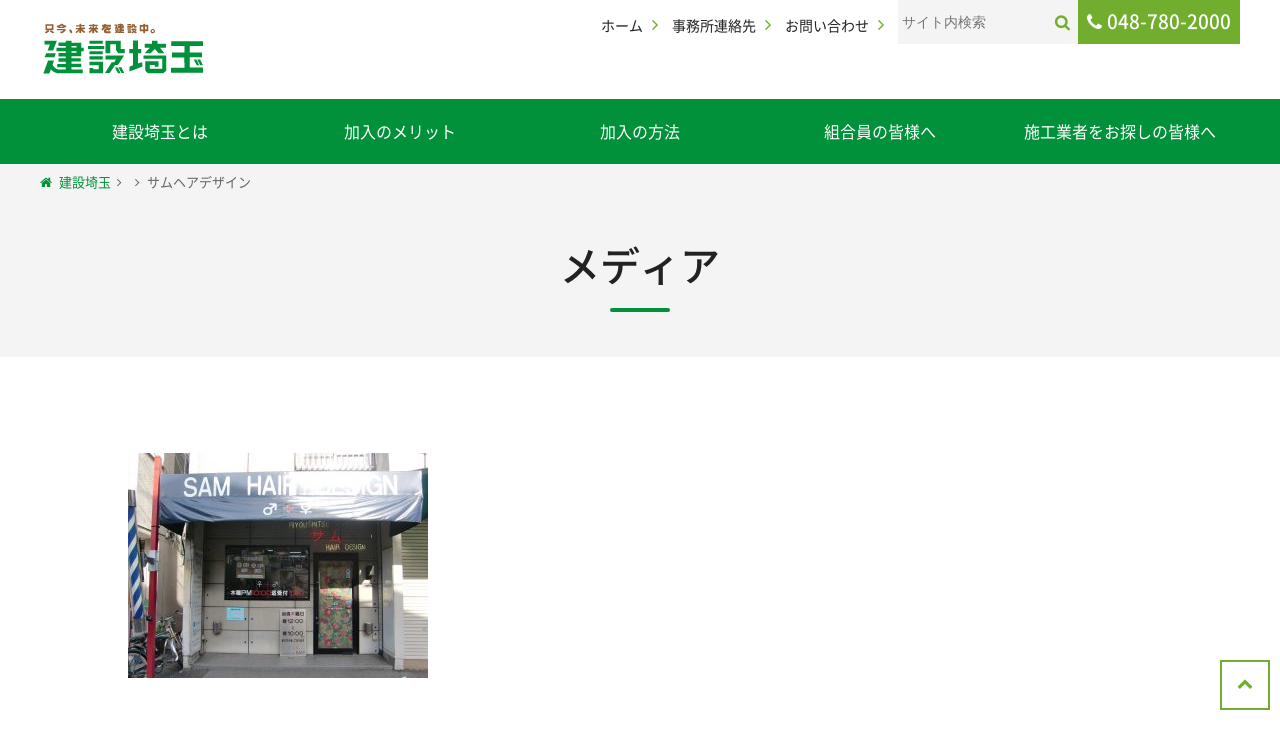

--- FILE ---
content_type: text/html; charset=UTF-8
request_url: https://www.kensetsu.or.jp/card/%E3%82%B5%E3%83%A0%E3%83%98%E3%82%A2%E3%83%87%E3%82%B6%E3%82%A4%E3%83%B3/attachment/%E3%82%B5%E3%83%A0%E3%83%98%E3%82%A2%E3%83%87%E3%82%B6%E3%82%A4%E3%83%B3-2/
body_size: 38399
content:
<!doctype html>
<html lang="ja" class="no-js">
<head prefix="og: http://ogp.me/ns# fb: http://ogp.me/ns/fb# article: http://ogp.me/ns/article#">
<meta charset="utf-8">
<meta http-equiv="X-UA-Compatible" content="IE=edge">
<meta name="viewport" content="width=device-width, initial-scale=1.0">
<meta name="format-detection" content="telephone=no">
<!--[if lt IE 9]>
<script src="https://www.kensetsu.or.jp/wp_site2/wp-content/themes/kensetsu-saitama/js/html5shiv.js"></script>
<![endif]-->
<title>サムヘアデザイン | ［建設埼玉］建設業で働く仲間を建設国保・一人親方・建退共・労災などでサポート</title>

		<!-- All in One SEO 4.9.3 - aioseo.com -->
	<meta name="robots" content="max-image-preview:large" />
	<meta name="author" content="末松 洋輔"/>
	<link rel="canonical" href="https://www.kensetsu.or.jp/card/%e3%82%b5%e3%83%a0%e3%83%98%e3%82%a2%e3%83%87%e3%82%b6%e3%82%a4%e3%83%b3/attachment/%e3%82%b5%e3%83%a0%e3%83%98%e3%82%a2%e3%83%87%e3%82%b6%e3%82%a4%e3%83%b3-2/" />
	<meta name="generator" content="All in One SEO (AIOSEO) 4.9.3" />

		<!-- Google tag (gtag.js) -->
<script async src="https://www.googletagmanager.com/gtag/js?id=G-SXMBY0VEQF"></script>
<script>
  window.dataLayer = window.dataLayer || [];
  function gtag(){dataLayer.push(arguments);}
  gtag('js', new Date());

  gtag('config', 'G-SXMBY0VEQF');
</script>
		<script type="application/ld+json" class="aioseo-schema">
			{"@context":"https:\/\/schema.org","@graph":[{"@type":"BreadcrumbList","@id":"https:\/\/www.kensetsu.or.jp\/card\/%e3%82%b5%e3%83%a0%e3%83%98%e3%82%a2%e3%83%87%e3%82%b6%e3%82%a4%e3%83%b3\/attachment\/%e3%82%b5%e3%83%a0%e3%83%98%e3%82%a2%e3%83%87%e3%82%b6%e3%82%a4%e3%83%b3-2\/#breadcrumblist","itemListElement":[{"@type":"ListItem","@id":"https:\/\/www.kensetsu.or.jp#listItem","position":1,"name":"\u30db\u30fc\u30e0","item":"https:\/\/www.kensetsu.or.jp","nextItem":{"@type":"ListItem","@id":"https:\/\/www.kensetsu.or.jp\/card\/%e3%82%b5%e3%83%a0%e3%83%98%e3%82%a2%e3%83%87%e3%82%b6%e3%82%a4%e3%83%b3\/attachment\/%e3%82%b5%e3%83%a0%e3%83%98%e3%82%a2%e3%83%87%e3%82%b6%e3%82%a4%e3%83%b3-2\/#listItem","name":"\u30b5\u30e0\u30d8\u30a2\u30c7\u30b6\u30a4\u30f3"}},{"@type":"ListItem","@id":"https:\/\/www.kensetsu.or.jp\/card\/%e3%82%b5%e3%83%a0%e3%83%98%e3%82%a2%e3%83%87%e3%82%b6%e3%82%a4%e3%83%b3\/attachment\/%e3%82%b5%e3%83%a0%e3%83%98%e3%82%a2%e3%83%87%e3%82%b6%e3%82%a4%e3%83%b3-2\/#listItem","position":2,"name":"\u30b5\u30e0\u30d8\u30a2\u30c7\u30b6\u30a4\u30f3","previousItem":{"@type":"ListItem","@id":"https:\/\/www.kensetsu.or.jp#listItem","name":"\u30db\u30fc\u30e0"}}]},{"@type":"ItemPage","@id":"https:\/\/www.kensetsu.or.jp\/card\/%e3%82%b5%e3%83%a0%e3%83%98%e3%82%a2%e3%83%87%e3%82%b6%e3%82%a4%e3%83%b3\/attachment\/%e3%82%b5%e3%83%a0%e3%83%98%e3%82%a2%e3%83%87%e3%82%b6%e3%82%a4%e3%83%b3-2\/#itempage","url":"https:\/\/www.kensetsu.or.jp\/card\/%e3%82%b5%e3%83%a0%e3%83%98%e3%82%a2%e3%83%87%e3%82%b6%e3%82%a4%e3%83%b3\/attachment\/%e3%82%b5%e3%83%a0%e3%83%98%e3%82%a2%e3%83%87%e3%82%b6%e3%82%a4%e3%83%b3-2\/","name":"\u30b5\u30e0\u30d8\u30a2\u30c7\u30b6\u30a4\u30f3 | \uff3b\u5efa\u8a2d\u57fc\u7389\uff3d\u5efa\u8a2d\u696d\u3067\u50cd\u304f\u4ef2\u9593\u3092\u5efa\u8a2d\u56fd\u4fdd\u30fb\u4e00\u4eba\u89aa\u65b9\u30fb\u5efa\u9000\u5171\u30fb\u52b4\u707d\u306a\u3069\u3067\u30b5\u30dd\u30fc\u30c8","inLanguage":"ja","isPartOf":{"@id":"https:\/\/www.kensetsu.or.jp\/#website"},"breadcrumb":{"@id":"https:\/\/www.kensetsu.or.jp\/card\/%e3%82%b5%e3%83%a0%e3%83%98%e3%82%a2%e3%83%87%e3%82%b6%e3%82%a4%e3%83%b3\/attachment\/%e3%82%b5%e3%83%a0%e3%83%98%e3%82%a2%e3%83%87%e3%82%b6%e3%82%a4%e3%83%b3-2\/#breadcrumblist"},"author":{"@id":"https:\/\/www.kensetsu.or.jp\/author\/y-suematsu\/#author"},"creator":{"@id":"https:\/\/www.kensetsu.or.jp\/author\/y-suematsu\/#author"},"datePublished":"2018-07-11T17:09:58+09:00","dateModified":"2018-07-11T17:09:58+09:00"},{"@type":"Organization","@id":"https:\/\/www.kensetsu.or.jp\/#organization","name":"\uff3b\u5efa\u8a2d\u57fc\u7389\uff3d\u5efa\u8a2d\u696d\u3067\u50cd\u304f\u4ef2\u9593\u3092\u5efa\u8a2d\u56fd\u4fdd\u30fb\u4e00\u4eba\u89aa\u65b9\u30fb\u5efa\u9000\u5171\u30fb\u52b4\u707d\u306a\u3069\u3067\u30b5\u30dd\u30fc\u30c8","description":"Just another WordPress site","url":"https:\/\/www.kensetsu.or.jp\/"},{"@type":"Person","@id":"https:\/\/www.kensetsu.or.jp\/author\/y-suematsu\/#author","url":"https:\/\/www.kensetsu.or.jp\/author\/y-suematsu\/","name":"\u672b\u677e \u6d0b\u8f14","image":{"@type":"ImageObject","@id":"https:\/\/www.kensetsu.or.jp\/card\/%e3%82%b5%e3%83%a0%e3%83%98%e3%82%a2%e3%83%87%e3%82%b6%e3%82%a4%e3%83%b3\/attachment\/%e3%82%b5%e3%83%a0%e3%83%98%e3%82%a2%e3%83%87%e3%82%b6%e3%82%a4%e3%83%b3-2\/#authorImage","url":"https:\/\/secure.gravatar.com\/avatar\/4835b69ee93b3185eaa5074ceff5327a9fee96b89cc0c682eacdb1e055d4b70d?s=96&d=mm&r=g","width":96,"height":96,"caption":"\u672b\u677e \u6d0b\u8f14"}},{"@type":"WebSite","@id":"https:\/\/www.kensetsu.or.jp\/#website","url":"https:\/\/www.kensetsu.or.jp\/","name":"\uff3b\u5efa\u8a2d\u57fc\u7389\uff3d\u5efa\u8a2d\u696d\u3067\u50cd\u304f\u4ef2\u9593\u3092\u5efa\u8a2d\u56fd\u4fdd\u30fb\u4e00\u4eba\u89aa\u65b9\u30fb\u5efa\u9000\u5171\u30fb\u52b4\u707d\u306a\u3069\u3067\u30b5\u30dd\u30fc\u30c8","description":"Just another WordPress site","inLanguage":"ja","publisher":{"@id":"https:\/\/www.kensetsu.or.jp\/#organization"}}]}
		</script>
		<!-- All in One SEO -->

<link rel='dns-prefetch' href='//ajax.googleapis.com' />
<link rel='dns-prefetch' href='//cdnjs.cloudflare.com' />
<link rel="alternate" title="oEmbed (JSON)" type="application/json+oembed" href="https://www.kensetsu.or.jp/wp-json/oembed/1.0/embed?url=https%3A%2F%2Fwww.kensetsu.or.jp%2Fcard%2F%25e3%2582%25b5%25e3%2583%25a0%25e3%2583%2598%25e3%2582%25a2%25e3%2583%2587%25e3%2582%25b6%25e3%2582%25a4%25e3%2583%25b3%2Fattachment%2F%25e3%2582%25b5%25e3%2583%25a0%25e3%2583%2598%25e3%2582%25a2%25e3%2583%2587%25e3%2582%25b6%25e3%2582%25a4%25e3%2583%25b3-2%2F" />
<link rel="alternate" title="oEmbed (XML)" type="text/xml+oembed" href="https://www.kensetsu.or.jp/wp-json/oembed/1.0/embed?url=https%3A%2F%2Fwww.kensetsu.or.jp%2Fcard%2F%25e3%2582%25b5%25e3%2583%25a0%25e3%2583%2598%25e3%2582%25a2%25e3%2583%2587%25e3%2582%25b6%25e3%2582%25a4%25e3%2583%25b3%2Fattachment%2F%25e3%2582%25b5%25e3%2583%25a0%25e3%2583%2598%25e3%2582%25a2%25e3%2583%2587%25e3%2582%25b6%25e3%2582%25a4%25e3%2583%25b3-2%2F&#038;format=xml" />
		<!-- This site uses the Google Analytics by MonsterInsights plugin v9.11.1 - Using Analytics tracking - https://www.monsterinsights.com/ -->
		<!-- Note: MonsterInsights is not currently configured on this site. The site owner needs to authenticate with Google Analytics in the MonsterInsights settings panel. -->
					<!-- No tracking code set -->
				<!-- / Google Analytics by MonsterInsights -->
		<style id='wp-img-auto-sizes-contain-inline-css' type='text/css'>
img:is([sizes=auto i],[sizes^="auto," i]){contain-intrinsic-size:3000px 1500px}
/*# sourceURL=wp-img-auto-sizes-contain-inline-css */
</style>
<style id='wp-block-library-inline-css' type='text/css'>
:root{--wp-block-synced-color:#7a00df;--wp-block-synced-color--rgb:122,0,223;--wp-bound-block-color:var(--wp-block-synced-color);--wp-editor-canvas-background:#ddd;--wp-admin-theme-color:#007cba;--wp-admin-theme-color--rgb:0,124,186;--wp-admin-theme-color-darker-10:#006ba1;--wp-admin-theme-color-darker-10--rgb:0,107,160.5;--wp-admin-theme-color-darker-20:#005a87;--wp-admin-theme-color-darker-20--rgb:0,90,135;--wp-admin-border-width-focus:2px}@media (min-resolution:192dpi){:root{--wp-admin-border-width-focus:1.5px}}.wp-element-button{cursor:pointer}:root .has-very-light-gray-background-color{background-color:#eee}:root .has-very-dark-gray-background-color{background-color:#313131}:root .has-very-light-gray-color{color:#eee}:root .has-very-dark-gray-color{color:#313131}:root .has-vivid-green-cyan-to-vivid-cyan-blue-gradient-background{background:linear-gradient(135deg,#00d084,#0693e3)}:root .has-purple-crush-gradient-background{background:linear-gradient(135deg,#34e2e4,#4721fb 50%,#ab1dfe)}:root .has-hazy-dawn-gradient-background{background:linear-gradient(135deg,#faaca8,#dad0ec)}:root .has-subdued-olive-gradient-background{background:linear-gradient(135deg,#fafae1,#67a671)}:root .has-atomic-cream-gradient-background{background:linear-gradient(135deg,#fdd79a,#004a59)}:root .has-nightshade-gradient-background{background:linear-gradient(135deg,#330968,#31cdcf)}:root .has-midnight-gradient-background{background:linear-gradient(135deg,#020381,#2874fc)}:root{--wp--preset--font-size--normal:16px;--wp--preset--font-size--huge:42px}.has-regular-font-size{font-size:1em}.has-larger-font-size{font-size:2.625em}.has-normal-font-size{font-size:var(--wp--preset--font-size--normal)}.has-huge-font-size{font-size:var(--wp--preset--font-size--huge)}.has-text-align-center{text-align:center}.has-text-align-left{text-align:left}.has-text-align-right{text-align:right}.has-fit-text{white-space:nowrap!important}#end-resizable-editor-section{display:none}.aligncenter{clear:both}.items-justified-left{justify-content:flex-start}.items-justified-center{justify-content:center}.items-justified-right{justify-content:flex-end}.items-justified-space-between{justify-content:space-between}.screen-reader-text{border:0;clip-path:inset(50%);height:1px;margin:-1px;overflow:hidden;padding:0;position:absolute;width:1px;word-wrap:normal!important}.screen-reader-text:focus{background-color:#ddd;clip-path:none;color:#444;display:block;font-size:1em;height:auto;left:5px;line-height:normal;padding:15px 23px 14px;text-decoration:none;top:5px;width:auto;z-index:100000}html :where(.has-border-color){border-style:solid}html :where([style*=border-top-color]){border-top-style:solid}html :where([style*=border-right-color]){border-right-style:solid}html :where([style*=border-bottom-color]){border-bottom-style:solid}html :where([style*=border-left-color]){border-left-style:solid}html :where([style*=border-width]){border-style:solid}html :where([style*=border-top-width]){border-top-style:solid}html :where([style*=border-right-width]){border-right-style:solid}html :where([style*=border-bottom-width]){border-bottom-style:solid}html :where([style*=border-left-width]){border-left-style:solid}html :where(img[class*=wp-image-]){height:auto;max-width:100%}:where(figure){margin:0 0 1em}html :where(.is-position-sticky){--wp-admin--admin-bar--position-offset:var(--wp-admin--admin-bar--height,0px)}@media screen and (max-width:600px){html :where(.is-position-sticky){--wp-admin--admin-bar--position-offset:0px}}

/*# sourceURL=wp-block-library-inline-css */
</style><style id='global-styles-inline-css' type='text/css'>
:root{--wp--preset--aspect-ratio--square: 1;--wp--preset--aspect-ratio--4-3: 4/3;--wp--preset--aspect-ratio--3-4: 3/4;--wp--preset--aspect-ratio--3-2: 3/2;--wp--preset--aspect-ratio--2-3: 2/3;--wp--preset--aspect-ratio--16-9: 16/9;--wp--preset--aspect-ratio--9-16: 9/16;--wp--preset--color--black: #000000;--wp--preset--color--cyan-bluish-gray: #abb8c3;--wp--preset--color--white: #ffffff;--wp--preset--color--pale-pink: #f78da7;--wp--preset--color--vivid-red: #cf2e2e;--wp--preset--color--luminous-vivid-orange: #ff6900;--wp--preset--color--luminous-vivid-amber: #fcb900;--wp--preset--color--light-green-cyan: #7bdcb5;--wp--preset--color--vivid-green-cyan: #00d084;--wp--preset--color--pale-cyan-blue: #8ed1fc;--wp--preset--color--vivid-cyan-blue: #0693e3;--wp--preset--color--vivid-purple: #9b51e0;--wp--preset--gradient--vivid-cyan-blue-to-vivid-purple: linear-gradient(135deg,rgb(6,147,227) 0%,rgb(155,81,224) 100%);--wp--preset--gradient--light-green-cyan-to-vivid-green-cyan: linear-gradient(135deg,rgb(122,220,180) 0%,rgb(0,208,130) 100%);--wp--preset--gradient--luminous-vivid-amber-to-luminous-vivid-orange: linear-gradient(135deg,rgb(252,185,0) 0%,rgb(255,105,0) 100%);--wp--preset--gradient--luminous-vivid-orange-to-vivid-red: linear-gradient(135deg,rgb(255,105,0) 0%,rgb(207,46,46) 100%);--wp--preset--gradient--very-light-gray-to-cyan-bluish-gray: linear-gradient(135deg,rgb(238,238,238) 0%,rgb(169,184,195) 100%);--wp--preset--gradient--cool-to-warm-spectrum: linear-gradient(135deg,rgb(74,234,220) 0%,rgb(151,120,209) 20%,rgb(207,42,186) 40%,rgb(238,44,130) 60%,rgb(251,105,98) 80%,rgb(254,248,76) 100%);--wp--preset--gradient--blush-light-purple: linear-gradient(135deg,rgb(255,206,236) 0%,rgb(152,150,240) 100%);--wp--preset--gradient--blush-bordeaux: linear-gradient(135deg,rgb(254,205,165) 0%,rgb(254,45,45) 50%,rgb(107,0,62) 100%);--wp--preset--gradient--luminous-dusk: linear-gradient(135deg,rgb(255,203,112) 0%,rgb(199,81,192) 50%,rgb(65,88,208) 100%);--wp--preset--gradient--pale-ocean: linear-gradient(135deg,rgb(255,245,203) 0%,rgb(182,227,212) 50%,rgb(51,167,181) 100%);--wp--preset--gradient--electric-grass: linear-gradient(135deg,rgb(202,248,128) 0%,rgb(113,206,126) 100%);--wp--preset--gradient--midnight: linear-gradient(135deg,rgb(2,3,129) 0%,rgb(40,116,252) 100%);--wp--preset--font-size--small: 13px;--wp--preset--font-size--medium: 20px;--wp--preset--font-size--large: 36px;--wp--preset--font-size--x-large: 42px;--wp--preset--spacing--20: 0.44rem;--wp--preset--spacing--30: 0.67rem;--wp--preset--spacing--40: 1rem;--wp--preset--spacing--50: 1.5rem;--wp--preset--spacing--60: 2.25rem;--wp--preset--spacing--70: 3.38rem;--wp--preset--spacing--80: 5.06rem;--wp--preset--shadow--natural: 6px 6px 9px rgba(0, 0, 0, 0.2);--wp--preset--shadow--deep: 12px 12px 50px rgba(0, 0, 0, 0.4);--wp--preset--shadow--sharp: 6px 6px 0px rgba(0, 0, 0, 0.2);--wp--preset--shadow--outlined: 6px 6px 0px -3px rgb(255, 255, 255), 6px 6px rgb(0, 0, 0);--wp--preset--shadow--crisp: 6px 6px 0px rgb(0, 0, 0);}:where(.is-layout-flex){gap: 0.5em;}:where(.is-layout-grid){gap: 0.5em;}body .is-layout-flex{display: flex;}.is-layout-flex{flex-wrap: wrap;align-items: center;}.is-layout-flex > :is(*, div){margin: 0;}body .is-layout-grid{display: grid;}.is-layout-grid > :is(*, div){margin: 0;}:where(.wp-block-columns.is-layout-flex){gap: 2em;}:where(.wp-block-columns.is-layout-grid){gap: 2em;}:where(.wp-block-post-template.is-layout-flex){gap: 1.25em;}:where(.wp-block-post-template.is-layout-grid){gap: 1.25em;}.has-black-color{color: var(--wp--preset--color--black) !important;}.has-cyan-bluish-gray-color{color: var(--wp--preset--color--cyan-bluish-gray) !important;}.has-white-color{color: var(--wp--preset--color--white) !important;}.has-pale-pink-color{color: var(--wp--preset--color--pale-pink) !important;}.has-vivid-red-color{color: var(--wp--preset--color--vivid-red) !important;}.has-luminous-vivid-orange-color{color: var(--wp--preset--color--luminous-vivid-orange) !important;}.has-luminous-vivid-amber-color{color: var(--wp--preset--color--luminous-vivid-amber) !important;}.has-light-green-cyan-color{color: var(--wp--preset--color--light-green-cyan) !important;}.has-vivid-green-cyan-color{color: var(--wp--preset--color--vivid-green-cyan) !important;}.has-pale-cyan-blue-color{color: var(--wp--preset--color--pale-cyan-blue) !important;}.has-vivid-cyan-blue-color{color: var(--wp--preset--color--vivid-cyan-blue) !important;}.has-vivid-purple-color{color: var(--wp--preset--color--vivid-purple) !important;}.has-black-background-color{background-color: var(--wp--preset--color--black) !important;}.has-cyan-bluish-gray-background-color{background-color: var(--wp--preset--color--cyan-bluish-gray) !important;}.has-white-background-color{background-color: var(--wp--preset--color--white) !important;}.has-pale-pink-background-color{background-color: var(--wp--preset--color--pale-pink) !important;}.has-vivid-red-background-color{background-color: var(--wp--preset--color--vivid-red) !important;}.has-luminous-vivid-orange-background-color{background-color: var(--wp--preset--color--luminous-vivid-orange) !important;}.has-luminous-vivid-amber-background-color{background-color: var(--wp--preset--color--luminous-vivid-amber) !important;}.has-light-green-cyan-background-color{background-color: var(--wp--preset--color--light-green-cyan) !important;}.has-vivid-green-cyan-background-color{background-color: var(--wp--preset--color--vivid-green-cyan) !important;}.has-pale-cyan-blue-background-color{background-color: var(--wp--preset--color--pale-cyan-blue) !important;}.has-vivid-cyan-blue-background-color{background-color: var(--wp--preset--color--vivid-cyan-blue) !important;}.has-vivid-purple-background-color{background-color: var(--wp--preset--color--vivid-purple) !important;}.has-black-border-color{border-color: var(--wp--preset--color--black) !important;}.has-cyan-bluish-gray-border-color{border-color: var(--wp--preset--color--cyan-bluish-gray) !important;}.has-white-border-color{border-color: var(--wp--preset--color--white) !important;}.has-pale-pink-border-color{border-color: var(--wp--preset--color--pale-pink) !important;}.has-vivid-red-border-color{border-color: var(--wp--preset--color--vivid-red) !important;}.has-luminous-vivid-orange-border-color{border-color: var(--wp--preset--color--luminous-vivid-orange) !important;}.has-luminous-vivid-amber-border-color{border-color: var(--wp--preset--color--luminous-vivid-amber) !important;}.has-light-green-cyan-border-color{border-color: var(--wp--preset--color--light-green-cyan) !important;}.has-vivid-green-cyan-border-color{border-color: var(--wp--preset--color--vivid-green-cyan) !important;}.has-pale-cyan-blue-border-color{border-color: var(--wp--preset--color--pale-cyan-blue) !important;}.has-vivid-cyan-blue-border-color{border-color: var(--wp--preset--color--vivid-cyan-blue) !important;}.has-vivid-purple-border-color{border-color: var(--wp--preset--color--vivid-purple) !important;}.has-vivid-cyan-blue-to-vivid-purple-gradient-background{background: var(--wp--preset--gradient--vivid-cyan-blue-to-vivid-purple) !important;}.has-light-green-cyan-to-vivid-green-cyan-gradient-background{background: var(--wp--preset--gradient--light-green-cyan-to-vivid-green-cyan) !important;}.has-luminous-vivid-amber-to-luminous-vivid-orange-gradient-background{background: var(--wp--preset--gradient--luminous-vivid-amber-to-luminous-vivid-orange) !important;}.has-luminous-vivid-orange-to-vivid-red-gradient-background{background: var(--wp--preset--gradient--luminous-vivid-orange-to-vivid-red) !important;}.has-very-light-gray-to-cyan-bluish-gray-gradient-background{background: var(--wp--preset--gradient--very-light-gray-to-cyan-bluish-gray) !important;}.has-cool-to-warm-spectrum-gradient-background{background: var(--wp--preset--gradient--cool-to-warm-spectrum) !important;}.has-blush-light-purple-gradient-background{background: var(--wp--preset--gradient--blush-light-purple) !important;}.has-blush-bordeaux-gradient-background{background: var(--wp--preset--gradient--blush-bordeaux) !important;}.has-luminous-dusk-gradient-background{background: var(--wp--preset--gradient--luminous-dusk) !important;}.has-pale-ocean-gradient-background{background: var(--wp--preset--gradient--pale-ocean) !important;}.has-electric-grass-gradient-background{background: var(--wp--preset--gradient--electric-grass) !important;}.has-midnight-gradient-background{background: var(--wp--preset--gradient--midnight) !important;}.has-small-font-size{font-size: var(--wp--preset--font-size--small) !important;}.has-medium-font-size{font-size: var(--wp--preset--font-size--medium) !important;}.has-large-font-size{font-size: var(--wp--preset--font-size--large) !important;}.has-x-large-font-size{font-size: var(--wp--preset--font-size--x-large) !important;}
/*# sourceURL=global-styles-inline-css */
</style>

<style id='classic-theme-styles-inline-css' type='text/css'>
/*! This file is auto-generated */
.wp-block-button__link{color:#fff;background-color:#32373c;border-radius:9999px;box-shadow:none;text-decoration:none;padding:calc(.667em + 2px) calc(1.333em + 2px);font-size:1.125em}.wp-block-file__button{background:#32373c;color:#fff;text-decoration:none}
/*# sourceURL=/wp-includes/css/classic-themes.min.css */
</style>
<link rel='stylesheet' id='iconfont-css' href='https://www.kensetsu.or.jp/wp_site2/wp-content/themes/kensetsu-saitama/css/font-awesome/css/font-awesome.min.css?ver=6.9' type='text/css' media='all' />
<link rel='stylesheet' id='notosansfont-css' href='https://www.kensetsu.or.jp/wp_site2/wp-content/themes/kensetsu-saitama/css/font-notosans/css/font-notosans.css?ver=6.9' type='text/css' media='all' />
<link rel='stylesheet' id='drawer-css' href='https://www.kensetsu.or.jp/wp_site2/wp-content/themes/kensetsu-saitama/css/drawer.min.css?ver=6.9' type='text/css' media='all' />
<link rel='stylesheet' id='normalize-css' href='https://www.kensetsu.or.jp/wp_site2/wp-content/themes/kensetsu-saitama/css/normalize.css?ver=6.9' type='text/css' media='all' />
<link rel='stylesheet' id='main-css' href='https://www.kensetsu.or.jp/wp_site2/wp-content/themes/kensetsu-saitama/style.css?ver=6.9' type='text/css' media='all' />
<link rel="https://api.w.org/" href="https://www.kensetsu.or.jp/wp-json/" /><link rel="alternate" title="JSON" type="application/json" href="https://www.kensetsu.or.jp/wp-json/wp/v2/media/1761" /><script type="text/javascript">
	window._se_plugin_version = '8.1.9';
</script>
<link rel="icon" href="https://www.kensetsu.or.jp/wp_site2/wp-content/uploads/2018/04/cropped-icon_512x512-32x32.png" sizes="32x32" />
<link rel="icon" href="https://www.kensetsu.or.jp/wp_site2/wp-content/uploads/2018/04/cropped-icon_512x512-192x192.png" sizes="192x192" />
<link rel="apple-touch-icon" href="https://www.kensetsu.or.jp/wp_site2/wp-content/uploads/2018/04/cropped-icon_512x512-180x180.png" />
<meta name="msapplication-TileImage" content="https://www.kensetsu.or.jp/wp_site2/wp-content/uploads/2018/04/cropped-icon_512x512-270x270.png" />
<link rel="shortcut icon" href="https://www.kensetsu.or.jp/wp_site2/wp-content/themes/kensetsu-saitama/img/favicon.ico" />
<!-- Google tag (gtag.js) -->
<script async src="https://www.googletagmanager.com/gtag/js?id=UA-42654409-1"></script>
<script>
  window.dataLayer = window.dataLayer || [];
  function gtag(){dataLayer.push(arguments);}
  gtag('js', new Date());

  gtag('config', 'UA-42654409-1');
</script>
</head>
<body class="drawer drawer--right">

<div class="wrapper">
	<header>
		<section id="upper-h">
			<section class="logo">
				<h1><a href="https://www.kensetsu.or.jp"><img src="https://www.kensetsu.or.jp/wp_site2/wp-content/themes/kensetsu-saitama/img/logo.svg" alt="只今、未来を建設中。建設埼玉" width="300"></a></h1>
			</section>
			<section class="rnav">
				<nav class="menu-hnav-container"><ul><li id="menu-item-369" class="menu-item menu-item-type-post_type menu-item-object-page menu-item-home menu-item-369"><a href="https://www.kensetsu.or.jp/">ホーム</a></li>
<li id="menu-item-225" class="menu-item menu-item-type-post_type_archive menu-item-object-office menu-item-225"><a href="https://www.kensetsu.or.jp/office/">事務所連絡先</a></li>
<li id="menu-item-226" class="menu-item menu-item-type-post_type menu-item-object-page menu-item-226"><a href="https://www.kensetsu.or.jp/contact/">お問い合わせ</a></li>
</ul></nav>				<section id="searching">
					<form role="search" method="get" id="searchform" class="searchform" action="https://www.kensetsu.or.jp">
	<h1>Search</h1>
	<div>
        <label class="screen-reader-text" for="s">検索:</label>
		<input type="text" value="" name="s" id="s" placeholder="サイト内検索" />
		<input type="submit" id="searchsubmit" value="" />
    </div>
</form>				</section>
								<p class="phone">048-780-2000</p>
			</section>
			<section class="sp-rnav">
				<ul>
					<li class="search"></li>
					<li class="phone-sp"><a href="tel:048-780-2000"><i class="fa fa-phone"></i></a></li>
					<li><a href="/contact/"><i class="fa fa-envelope"></i></a></li>
					<li class="nav-toggle" role="banner">
						<button type="button" class="drawer-toggle drawer-hamburger">
							<span class="sr-only">toggle navigation</span>
							<span class="drawer-hamburger-icon"></span>
						</button>
					</li>
				</ul>
			</section>
		</section>
		<section class="sp-search">
		<form role="search" method="get" id="searchform" class="searchform" action="https://www.kensetsu.or.jp">
	<h1>Search</h1>
	<div>
        <label class="screen-reader-text" for="s">検索:</label>
		<input type="text" value="" name="s" id="s" placeholder="サイト内検索" />
		<input type="submit" id="searchsubmit" value="" />
    </div>
</form>		</section>
		<nav id="gnav" class="menu-gnav-container"><ul><li id="menu-item-217" class="menu-item menu-item-type-post_type menu-item-object-page menu-item-217"><a href="https://www.kensetsu.or.jp/about/">建設埼玉とは</a></li>
<li id="menu-item-218" class="menu-item menu-item-type-post_type_archive menu-item-object-merit menu-item-218"><a href="https://www.kensetsu.or.jp/merit/">加入のメリット</a></li>
<li id="menu-item-216" class="menu-item menu-item-type-post_type menu-item-object-page menu-item-216"><a href="https://www.kensetsu.or.jp/join/">加入の方法</a></li>
<li id="menu-item-215" class="menu-item menu-item-type-post_type menu-item-object-page menu-item-215"><a href="https://www.kensetsu.or.jp/member/">組合員の皆様へ</a></li>
<li id="menu-item-224" class="menu-item menu-item-type-post_type menu-item-object-page menu-item-224"><a href="https://www.kensetsu.or.jp/search_craftman/">施工業者をお探しの皆様へ</a></li>
</ul></nav><nav class="drawer-nav"><ul class="drawer-menu">
<li><a class="drawer-menu-item" href="https://www.kensetsu.or.jp/">ホーム</a></li>

<li><a class="drawer-menu-item" href="https://www.kensetsu.or.jp/about/">建設埼玉とは</a></li>

<li class="drawer-dropdown menu-item menu-item-type-post_type_archive menu-item-object-merit menu-item-has-children"><a class="drawer-menu-item dropdown-toggle" href="https://www.kensetsu.or.jp/merit/" data-toggle="dropdown" aria-expanded="false">加入のメリット</a>
<ul class="drawer-dropdown-menu">

<li><a class="drawer-dropdown-menu-item" href="https://www.kensetsu.or.jp/merit/merit_cat/kokuho/">建設国保</a></li>

<li><a class="drawer-dropdown-menu-item" href="https://www.kensetsu.or.jp/merit/kyosai/%e5%bb%ba%e8%a8%ad%e5%9f%bc%e7%8e%89%e5%85%b1%e6%b8%88/">建設埼玉共済</a></li>

<li><a class="drawer-dropdown-menu-item" href="https://www.kensetsu.or.jp/merit/merit_cat/rosai/">労災保険・雇用保険</a></li>

<li><a class="drawer-dropdown-menu-item" href="https://www.kensetsu.or.jp/merit/kosyu/%e8%ac%9b%e7%bf%92%e3%83%bb%e8%b3%87%e6%a0%bc%e5%8f%96%e5%be%97/">講習・資格取得</a></li>

<li><a class="drawer-dropdown-menu-item" href="https://www.kensetsu.or.jp/merit/kentaikyo/%e5%bb%ba%e8%a8%ad%e6%a5%ad%e9%80%80%e8%81%b7%e9%87%91%e5%85%b1%e6%b8%88%ef%bc%88%e5%bb%ba%e9%80%80%e5%85%b1%ef%bc%89/">建設業退職金共済制度（建退共）　従業員と一人親方のための「建退共」</a></li>

<li><a class="drawer-dropdown-menu-item" href="https://www.kensetsu.or.jp/merit/merit_cat/kojihoken/">工事保険</a></li>

<li><a class="drawer-dropdown-menu-item" href="https://www.kensetsu.or.jp/merit/sodan/%e5%90%84%e7%a8%ae%e7%9b%b8%e8%ab%87%ef%bc%88%e6%b3%95%e5%be%8b%e3%83%bb%e7%a8%8e%e9%87%91%e3%83%bb%e5%bb%ba%e8%a8%ad%e6%a5%ad%e8%a8%b1%e5%8f%af%ef%bc%89/">各種相談（法律・税金・建設業許可）</a></li>

<li><a class="drawer-dropdown-menu-item" href="https://www.kensetsu.or.jp/merit/others/%e3%81%9d%e3%81%ae%e4%bb%96%e3%81%ae%e3%83%a1%e3%83%aa%e3%83%83%e3%83%88/">その他のメリット</a></li>
</ul>
</li>

<li><a class="drawer-menu-item" href="https://www.kensetsu.or.jp/join/">加入の方法</a></li>

<li class="drawer-dropdown menu-item menu-item-type-post_type menu-item-object-page menu-item-has-children"><a class="drawer-menu-item dropdown-toggle" href="https://www.kensetsu.or.jp/member/" data-toggle="dropdown" aria-expanded="false">組合員の皆様へ</a>
<ul class="drawer-dropdown-menu">

<li><a class="drawer-dropdown-menu-item" href="https://www.kensetsu.or.jp/manpower/">求人求職情報</a></li>

<li><a class="drawer-dropdown-menu-item" href="https://www.kensetsu.or.jp/search_card/">建設埼玉カード</a></li>

<li><a class="drawer-dropdown-menu-item" href="https://www.kensetsu.or.jp/download/">申請書ダウンロード</a></li>
</ul>
</li>

<li><a class="drawer-menu-item" href="https://www.kensetsu.or.jp/search_craftman/">施工業者をお探しの皆様へ</a></li>

<li><a class="drawer-menu-item" href="https://www.kensetsu.or.jp/office/">事務所連絡先</a></li>

<li><a class="drawer-menu-item" href="https://www.kensetsu.or.jp/kanren/">関連団体リンク</a></li>

<li><a class="drawer-menu-item" href="https://www.kensetsu.or.jp/contact/">お問い合わせ</a></li>

<li><a class="drawer-menu-item" href="https://www.kensetsu.or.jp/privacy/">個人情報保護方針</a></li>
</ul></nav>	</header>
		<section id="page-title">
		<section id="breadcrumbs" class=""><ul itemprop="breadcrumb"><li class="bcHome" itemscope itemtype="http://data-vocabulary.org/Breadcrumb"><a href="https://www.kensetsu.or.jp/" itemprop="url"><span itemprop="title">建設埼玉</span></a></li><li itemscope itemtype="http://data-vocabulary.org/Breadcrumb"><a href="" itemprop="url"><span itemprop="title"></span></a></li><li itemscope itemtype="http://data-vocabulary.org/Breadcrumb"><span itemprop="title">サムヘアデザイン</span></li></ul></section>		<h1>メディア</h1>
	</section>

	<main id="content-sec-01" class="common-page">
		<article>
			<p class="attachment"><a href='https://www.kensetsu.or.jp/wp_site2/wp-content/uploads/2018/03/11335cc6a46ec7df726a3fff0be4c1ec-e1531296618765.jpg'><img fetchpriority="high" decoding="async" width="300" height="225" src="https://www.kensetsu.or.jp/wp_site2/wp-content/uploads/2018/03/11335cc6a46ec7df726a3fff0be4c1ec-300x225.jpg" class="attachment-medium size-medium" alt="" srcset="https://www.kensetsu.or.jp/wp_site2/wp-content/uploads/2018/03/11335cc6a46ec7df726a3fff0be4c1ec-300x225.jpg 300w, https://www.kensetsu.or.jp/wp_site2/wp-content/uploads/2018/03/11335cc6a46ec7df726a3fff0be4c1ec-768x576.jpg 768w, https://www.kensetsu.or.jp/wp_site2/wp-content/uploads/2018/03/11335cc6a46ec7df726a3fff0be4c1ec-1024x768.jpg 1024w, https://www.kensetsu.or.jp/wp_site2/wp-content/uploads/2018/03/11335cc6a46ec7df726a3fff0be4c1ec-e1531296618765.jpg 362w" sizes="(max-width: 300px) 100vw, 300px" /></a></p>
		</article>
	</main>
	<footer>
		<section id="contact" class="fade01">
			<div class="inner-sec">
				<div class="phone">
					<h1>お問い合わせはお気軽に</h1>
										<p><span class="label">TEL:</span><span data-action="call" data-tel="048-780-2000">048-780-2000</span></p>
				</div>
				<nav class="menu-contact-nav-container"><ul><li id="menu-item-128" class="office menu-item menu-item-type-post_type_archive menu-item-object-office menu-item-128"><a href="https://www.kensetsu.or.jp/office/">事務所連絡先</a></li>
<li id="menu-item-126" class="mail menu-item menu-item-type-post_type menu-item-object-page menu-item-126"><a href="https://www.kensetsu.or.jp/contact/contact_form/">お問い合わせ</a></li>
<li id="menu-item-127" class="catalog menu-item menu-item-type-post_type menu-item-object-page menu-item-127"><a href="https://www.kensetsu.or.jp/contact/request_form/">資料請求</a></li>
</ul></nav>			</div>
		</section>
		
		<section id="fnav">
			<nav id="fnav-main" class="fade01">
				<ul class="fnav01"><li id="menu-item-331" class="menu-item menu-item-type-post_type menu-item-object-page menu-item-331"><a href="https://www.kensetsu.or.jp/about/">建設埼玉とは</a></li>
<li id="menu-item-332" class="menu-item menu-item-type-post_type menu-item-object-page menu-item-332"><a href="https://www.kensetsu.or.jp/join/">加入の方法</a></li>
</ul><ul class="fnav02"><li id="menu-item-227" class="menu-item menu-item-type-post_type_archive menu-item-object-merit menu-item-has-children menu-item-227"><a href="https://www.kensetsu.or.jp/merit/">加入のメリット</a>
<ul class="sub-menu">
	<li id="menu-item-228" class="menu-item menu-item-type-taxonomy menu-item-object-merit_cat menu-item-228"><a href="https://www.kensetsu.or.jp/merit/merit_cat/kokuho/">建設国保</a></li>
	<li id="menu-item-231" class="menu-item menu-item-type-post_type menu-item-object-merit menu-item-231"><a href="https://www.kensetsu.or.jp/merit/kyosai/%e5%bb%ba%e8%a8%ad%e5%9f%bc%e7%8e%89%e5%85%b1%e6%b8%88/">建設埼玉共済</a></li>
	<li id="menu-item-229" class="menu-item menu-item-type-taxonomy menu-item-object-merit_cat menu-item-229"><a href="https://www.kensetsu.or.jp/merit/merit_cat/rosai/">労災保険・雇用保険</a></li>
	<li id="menu-item-232" class="menu-item menu-item-type-post_type menu-item-object-merit menu-item-232"><a href="https://www.kensetsu.or.jp/merit/kosyu/%e8%ac%9b%e7%bf%92%e3%83%bb%e8%b3%87%e6%a0%bc%e5%8f%96%e5%be%97/">講習・資格取得</a></li>
	<li id="menu-item-233" class="menu-item menu-item-type-post_type menu-item-object-merit menu-item-233"><a href="https://www.kensetsu.or.jp/merit/kentaikyo/%e5%bb%ba%e8%a8%ad%e6%a5%ad%e9%80%80%e8%81%b7%e9%87%91%e5%85%b1%e6%b8%88%ef%bc%88%e5%bb%ba%e9%80%80%e5%85%b1%ef%bc%89/">建設業退職金共済制度（建退共）　従業員と一人親方のための「建退共」</a></li>
	<li id="menu-item-230" class="menu-item menu-item-type-taxonomy menu-item-object-merit_cat menu-item-230"><a href="https://www.kensetsu.or.jp/merit/merit_cat/kojihoken/">工事保険</a></li>
	<li id="menu-item-234" class="menu-item menu-item-type-post_type menu-item-object-merit menu-item-234"><a href="https://www.kensetsu.or.jp/merit/sodan/%e5%90%84%e7%a8%ae%e7%9b%b8%e8%ab%87%ef%bc%88%e6%b3%95%e5%be%8b%e3%83%bb%e7%a8%8e%e9%87%91%e3%83%bb%e5%bb%ba%e8%a8%ad%e6%a5%ad%e8%a8%b1%e5%8f%af%ef%bc%89/">各種相談（法律・税金・建設業許可）</a></li>
	<li id="menu-item-235" class="menu-item menu-item-type-post_type menu-item-object-merit menu-item-235"><a href="https://www.kensetsu.or.jp/merit/others/%e3%81%9d%e3%81%ae%e4%bb%96%e3%81%ae%e3%83%a1%e3%83%aa%e3%83%83%e3%83%88/">その他のメリット</a></li>
</ul>
</li>
</ul><ul class="fnav03"><li id="menu-item-349" class="menu-item menu-item-type-post_type menu-item-object-page menu-item-349"><a href="https://www.kensetsu.or.jp/member/">組合員の皆様へ</a></li>
<li id="menu-item-350" class="menu-item menu-item-type-post_type_archive menu-item-object-manpower menu-item-350"><a href="https://www.kensetsu.or.jp/manpower/">求人求職情報</a></li>
<li id="menu-item-351" class="menu-item menu-item-type-post_type menu-item-object-page menu-item-351"><a href="https://www.kensetsu.or.jp/search_craftman/">施工業者をお探しの皆様へ</a></li>
<li id="menu-item-5720" class="menu-item menu-item-type-post_type menu-item-object-topics menu-item-5720"><a href="https://www.kensetsu.or.jp/topics/%e7%94%a3%e6%a5%ad%e5%bb%83%e6%a3%84%e7%89%a9%e3%81%ae%e5%87%a6%e5%88%86%e6%a5%ad%e8%80%85%e3%82%92%e3%81%8a%e6%8e%a2%e3%81%97%e3%81%ae%e7%9a%86%e6%a7%98%e3%81%b8/">産業廃棄物の処分業者をお探しの皆様へ</a></li>
</ul>			</nav>
			<nav id="fnav-sub" class="fade01"><ul><li id="menu-item-120" class="menu-item menu-item-type-post_type menu-item-object-page menu-item-home menu-item-120"><a href="https://www.kensetsu.or.jp/">ホーム</a></li>
<li id="menu-item-121" class="menu-item menu-item-type-post_type_archive menu-item-object-office menu-item-121"><a href="https://www.kensetsu.or.jp/office/">事務所連絡先</a></li>
<li id="menu-item-123" class="menu-item menu-item-type-post_type menu-item-object-page menu-item-123"><a href="https://www.kensetsu.or.jp/kanren/">関連団体リンク</a></li>
<li id="menu-item-124" class="menu-item menu-item-type-post_type menu-item-object-page menu-item-124"><a href="https://www.kensetsu.or.jp/privacy/">個人情報保護方針</a></li>
<li id="menu-item-122" class="menu-item menu-item-type-post_type menu-item-object-page menu-item-122"><a href="https://www.kensetsu.or.jp/contact/">お問い合わせ</a></li>
</ul></nav>		</section>
		<section id="address" class="fade01">
			<figure class="logo"><img src="https://www.kensetsu.or.jp/wp_site2/wp-content/themes/kensetsu-saitama/img/footerlogo.svg"></figure>
						<h1>建設埼玉（埼玉県建設労働組合連合会）</h1>
			<p>本部：〒331-0812 埼玉県さいたま市北区宮原町4-144-1<br />
TEL：048-780-2000/FAX：048-780-2020</p>
			<p class="copy">&copy;&nbsp;KENSETSU SAITAMA.</p>
		</section>
		
	</footer>
	<a href="#" class="pagetop"><i class="fa fa-chevron-up"></i></a>
</div>
<script type="speculationrules">
{"prefetch":[{"source":"document","where":{"and":[{"href_matches":"/*"},{"not":{"href_matches":["/wp_site2/wp-*.php","/wp_site2/wp-admin/*","/wp_site2/wp-content/uploads/*","/wp_site2/wp-content/*","/wp_site2/wp-content/plugins/*","/wp_site2/wp-content/themes/kensetsu-saitama/*","/*\\?(.+)"]}},{"not":{"selector_matches":"a[rel~=\"nofollow\"]"}},{"not":{"selector_matches":".no-prefetch, .no-prefetch a"}}]},"eagerness":"conservative"}]}
</script>
<script type="text/javascript" src="//ajax.googleapis.com/ajax/libs/jquery/1.12.4/jquery.min.js?ver=1.12.4" id="jquery-core-js"></script>
<script type="text/javascript" src="//cdnjs.cloudflare.com/ajax/libs/jquery-migrate/1.4.1/jquery-migrate.min.js?ver=1.4.1" id="jquery-migrate-js"></script>
<script type="text/javascript" src="https://www.kensetsu.or.jp/wp_site2/wp-content/themes/kensetsu-saitama/js/jquery.inview.js" id="jqinview-js"></script>
<script type="text/javascript" src="https://www.kensetsu.or.jp/wp_site2/wp-content/themes/kensetsu-saitama/js/iscroll.js" id="iscroll-js"></script>
<script type="text/javascript" src="https://www.kensetsu.or.jp/wp_site2/wp-content/themes/kensetsu-saitama/js/drawer.min.js" id="drawer-js"></script>
<script type="text/javascript" src="https://cdnjs.cloudflare.com/ajax/libs/twitter-bootstrap/3.3.7/js/bootstrap.min.js" id="boot-js"></script>
<script type="text/javascript" src="https://www.kensetsu.or.jp/wp_site2/wp-content/themes/kensetsu-saitama/js/function.js" id="func-js"></script>
<script type="text/javascript" src="https://www.kensetsu.or.jp/wp_site2/wp-content/themes/kensetsu-saitama/js/inview.js" id="inview-js"></script>
</body>
</html>

--- FILE ---
content_type: image/svg+xml
request_url: https://www.kensetsu.or.jp/wp_site2/wp-content/themes/kensetsu-saitama/img/logo.svg
body_size: 13162
content:
<?xml version="1.0" encoding="utf-8"?>
<!-- Generator: Adobe Illustrator 21.1.0, SVG Export Plug-In . SVG Version: 6.00 Build 0)  -->
<svg version="1.1" id="レイヤー_1" xmlns="http://www.w3.org/2000/svg" xmlns:xlink="http://www.w3.org/1999/xlink" x="0px"
	 y="0px" viewBox="0 0 100 33.5" style="enable-background:new 0 0 100 33.5;" xml:space="preserve">
<style type="text/css">
	.st0{fill:#946134;}
	.st1{fill:#00913A;}
</style>
<g>
	<path class="st0" d="M5.4,6.1c0,0.1-0.2,0.3-0.7,0.6C4.2,7,3.8,7.2,3.6,7.2c-0.2,0-0.4,0-0.5-0.1C3,6.9,3,6.8,3,6.7
		c0-0.2,0.1-0.3,0.4-0.4C3.8,6,4.2,5.8,4.4,5.6c0.1-0.1,0.2-0.1,0.3-0.1c0.2,0,0.4,0,0.4,0.1C5.3,5.8,5.4,5.9,5.4,6.1z M8,4.9
		c0,0.1,0,0.2-0.1,0.3C7.8,5.3,7.7,5.4,7.6,5.4h-4c-0.1,0-0.2,0-0.3-0.1C3.2,5.2,3.2,5.1,3.2,4.9V2.3c0-0.1,0-0.2,0.1-0.3
		c0.1-0.1,0.2-0.1,0.3-0.1h4c0.1,0,0.2,0,0.3,0.1C8,2,8,2.1,8,2.3V4.9z M7,4.2V3c0-0.1-0.1-0.2-0.2-0.2H4.4C4.3,2.8,4.2,2.9,4.2,3
		v1.2c0,0.1,0.1,0.2,0.2,0.2h2.4C6.9,4.4,7,4.3,7,4.2z M8.3,6.7c0,0.2,0,0.3-0.1,0.4C8,7.1,7.9,7.2,7.7,7.2c-0.2,0-0.6-0.2-1-0.5
		C6.2,6.4,5.9,6.2,5.9,6.1c0-0.2,0-0.3,0.1-0.4c0.1-0.1,0.2-0.1,0.4-0.1c0.1,0,0.2,0,0.3,0.1C7.1,5.8,7.4,6,7.9,6.2
		C8.1,6.3,8.3,6.5,8.3,6.7z"/>
	<path class="st0" d="M15.6,3.2c0,0.2-0.1,0.3-0.2,0.4c-0.1,0.1-0.2,0.2-0.4,0.2c-0.1,0-0.3,0-0.5-0.1l0,0.1c0,0.1,0,0.2-0.1,0.3
		c-0.1,0.1-0.2,0.1-0.3,0.1h-2.9c-0.1,0-0.2,0-0.2-0.1c-0.1-0.1-0.1-0.2-0.1-0.3l0-0.1c-0.1,0-0.2,0.1-0.3,0.1c-0.1,0-0.2,0-0.2,0
		c-0.1,0-0.2-0.1-0.3-0.2C10.1,3.5,10,3.4,10,3.2c0-0.1,0-0.2,0.1-0.3c0-0.1,0.1-0.1,0.2-0.1c0.4-0.1,0.8-0.2,1.1-0.4
		c0.3-0.1,0.6-0.3,0.8-0.5c0.1-0.1,0.2-0.1,0.3-0.2c0.1-0.1,0.3-0.1,0.4-0.1c0.2,0,0.3,0,0.4,0.1c0.1,0,0.2,0.1,0.3,0.2
		c0.2,0.2,0.4,0.4,0.8,0.5c0.3,0.1,0.7,0.3,1.1,0.4c0.1,0,0.1,0.1,0.2,0.1C15.6,3,15.6,3.1,15.6,3.2z M15.3,5.1c0,0.5-0.3,1-1,1.4
		c-0.6,0.5-1.1,0.7-1.7,0.7c-0.2,0-0.3-0.1-0.4-0.2c-0.1-0.1-0.2-0.2-0.2-0.4c0-0.1,0-0.2,0.1-0.2c0-0.1,0.1-0.1,0.2-0.1
		c0.4-0.1,0.8-0.2,1.1-0.3c0.3-0.2,0.4-0.3,0.4-0.4c0,0,0,0,0-0.1c0,0,0,0-0.1,0h-3.3c-0.1,0-0.2,0-0.3-0.1
		c-0.1-0.1-0.1-0.2-0.1-0.3c0-0.1,0-0.2,0.1-0.3c0.1-0.1,0.2-0.1,0.3-0.1h4.2c0.1,0,0.3,0.1,0.4,0.2C15.2,4.8,15.3,5,15.3,5.1z
		 M13.8,3.3c-0.2-0.1-0.4-0.2-0.6-0.3c-0.2-0.1-0.3-0.2-0.4-0.3c0,0,0,0-0.1,0c0,0-0.1,0-0.1,0c-0.1,0.1-0.2,0.2-0.4,0.3
		c-0.2,0.1-0.4,0.2-0.6,0.4H13.8z"/>
	<path class="st0" d="M19.2,6.6c0,0,0,0.1,0,0.1c0,0.1-0.1,0.3-0.2,0.4c-0.1,0.1-0.3,0.2-0.4,0.2c-0.2,0-0.4-0.1-0.5-0.3
		C18,6.8,18,6.8,17.9,6.5c-0.2-0.3-0.2-0.4-0.4-0.7c0-0.1-0.1-0.1-0.1-0.2c0-0.1,0.1-0.3,0.2-0.4c0.1-0.1,0.3-0.2,0.5-0.2
		c0.2,0,0.3,0.1,0.4,0.2c0.2,0.2,0.3,0.4,0.5,0.7C19.1,6.2,19.1,6.3,19.2,6.6z"/>
	<path class="st0" d="M26.9,4.4c0,0.1,0,0.3-0.1,0.3c-0.1,0.1-0.2,0.1-0.3,0.1h-1.3c0.2,0.3,0.5,0.6,0.7,0.8
		c0.2,0.1,0.4,0.3,0.6,0.4c0.2,0.1,0.3,0.2,0.3,0.4c0,0.2,0,0.3-0.1,0.4c-0.1,0.1-0.2,0.2-0.4,0.2c-0.2,0-0.4-0.1-0.8-0.4
		c-0.4-0.3-0.7-0.7-1-1.2v1.4c0,0.1,0,0.2-0.1,0.3c-0.1,0.1-0.2,0.1-0.4,0.1c-0.1,0-0.3,0-0.4-0.1c-0.1-0.1-0.2-0.2-0.2-0.3V5.5
		c-0.3,0.5-0.6,0.8-1,1.2C22.2,7,22,7.1,21.8,7.1c-0.1,0-0.3-0.1-0.4-0.2c-0.1-0.1-0.1-0.3-0.1-0.4c0-0.2,0.1-0.3,0.3-0.4
		C21.8,6,22,5.8,22.2,5.7c0.3-0.2,0.5-0.5,0.7-0.8h-1.3c-0.1,0-0.2,0-0.3-0.1c-0.1-0.1-0.1-0.2-0.1-0.3c0-0.1,0-0.3,0.1-0.3
		c0.1-0.1,0.2-0.1,0.3-0.1h1.9V3.3h-1.7c-0.1,0-0.2,0-0.3-0.1c-0.1-0.1-0.1-0.2-0.1-0.3c0-0.1,0-0.3,0.1-0.3
		c0.1-0.1,0.2-0.1,0.3-0.1h1.7V2c0-0.1,0-0.2,0.1-0.3c0.1-0.1,0.2-0.1,0.4-0.1c0.1,0,0.3,0,0.4,0.1c0.1,0.1,0.2,0.2,0.2,0.3v0.3h1.6
		c0.1,0,0.2,0,0.3,0.1c0.1,0.1,0.1,0.2,0.1,0.3c0,0.1,0,0.3-0.1,0.3c-0.1,0.1-0.2,0.1-0.3,0.1h-1.6v0.7h1.9c0.1,0,0.2,0,0.3,0.1
		C26.9,4.1,26.9,4.2,26.9,4.4z"/>
	<path class="st0" d="M34.6,4.6c0,0.1,0,0.2-0.1,0.3C34.4,5,34.4,5,34.3,5h-1.2c0.2,0.3,0.5,0.6,0.8,0.8c0.5,0.3,0.7,0.5,0.7,0.7
		c0,0.2-0.1,0.3-0.2,0.4C34.3,7,34.1,7,33.9,7c-0.1,0-0.4-0.1-0.7-0.4c-0.3-0.3-0.6-0.7-0.9-1.1v1.4c0,0.1-0.1,0.2-0.2,0.3
		c-0.1,0.1-0.2,0.1-0.4,0.1c-0.2,0-0.3,0-0.4-0.1c-0.1-0.1-0.2-0.2-0.2-0.3V5.5c-0.2,0.4-0.5,0.7-0.9,1.1C30.1,6.9,29.8,7,29.7,7
		c-0.2,0-0.3-0.1-0.5-0.2c-0.1-0.1-0.2-0.3-0.2-0.4c0-0.1,0.2-0.4,0.7-0.7c0.3-0.2,0.6-0.5,0.8-0.8h-1.2c-0.1,0-0.2,0-0.3-0.1
		C29,4.8,29,4.7,29,4.6c0-0.1,0-0.2,0.1-0.3c0.1-0.1,0.2-0.1,0.3-0.1h0.5c0-0.1-0.1-0.2-0.1-0.4c0-0.1,0-0.2,0-0.2
		c0-0.1,0-0.2,0.1-0.3c0.1-0.1,0.2-0.1,0.3-0.1c0.3,0,0.5,0.2,0.5,0.5c0,0.2,0.1,0.4,0.1,0.5h0.5V3h-1.8c-0.1,0-0.2,0-0.2-0.1
		c-0.1-0.1-0.1-0.2-0.1-0.3c0-0.1,0-0.2,0.1-0.3c0.1-0.1,0.2-0.1,0.2-0.1h1.8v0c0-0.1,0-0.2,0.1-0.3c0.1-0.1,0.2-0.1,0.4-0.1
		c0.2,0,0.3,0,0.4,0.1c0.1,0.1,0.1,0.2,0.1,0.3v0h1.8c0.1,0,0.2,0,0.2,0.1c0.1,0.1,0.1,0.2,0.1,0.3c0,0.1,0,0.3-0.1,0.3
		C34.3,3,34.2,3,34.1,3h-1.8v1.1h0.5L33,3.4c0-0.1,0.1-0.2,0.2-0.2c0.1,0,0.2-0.1,0.3-0.1c0.1,0,0.3,0,0.4,0.1
		C33.9,3.3,34,3.4,34,3.5l0,0.1l-0.2,0.5h0.5c0.1,0,0.2,0,0.3,0.1C34.6,4.3,34.6,4.4,34.6,4.6z"/>
	<path class="st0" d="M42.3,4.2c0,0.2,0,0.3-0.1,0.4c-0.1,0.1-0.1,0.2-0.2,0.2c-0.1,0-0.2,0-0.3,0c-0.1,0-0.1,0-0.2,0v0.5
		c0,0.1-0.1,0.2-0.2,0.3c-0.1,0.1-0.3,0.1-0.4,0.1c-0.2,0-0.3,0-0.4-0.1c-0.1-0.1-0.2-0.2-0.2-0.3V5.2c-0.3,0.1-0.6,0.2-0.7,0.3
		c-0.1,0.1-0.2,0.2-0.2,0.3c0,0.1,0,0.1,0.1,0.2C39.5,6,39.6,6,39.9,6h1.9C41.9,6,42,6.1,42,6.2c0.1,0.1,0.1,0.2,0.1,0.4
		c0,0.2,0,0.3-0.1,0.4c-0.1,0.1-0.2,0.2-0.3,0.2h-2.1c-0.6,0-1.1-0.1-1.3-0.3C38.1,6.6,38,6.3,38,5.9c0-0.3,0.1-0.6,0.3-0.9
		c0.3-0.3,0.7-0.5,1.3-0.8c-0.1,0-0.2,0-0.3,0c-0.2,0-0.5,0.1-0.7,0.2c-0.2,0.1-0.4,0.2-0.5,0.4c-0.3,0.3-0.6,0.6-0.8,0.8
		c-0.1,0-0.1,0.1-0.2,0.1c-0.1,0-0.2-0.1-0.3-0.2c-0.1-0.1-0.1-0.3-0.1-0.5c0-0.2,0-0.3,0-0.4c0-0.1,0.1-0.2,0.3-0.3
		c0.1-0.1,0.3-0.3,0.4-0.4c0.1-0.2,0.2-0.3,0.3-0.5h-0.5c-0.1,0-0.2-0.1-0.2-0.2c-0.1-0.1-0.1-0.2-0.1-0.4c0-0.2,0-0.3,0.1-0.4
		c0.1-0.1,0.2-0.2,0.3-0.2H38c0-0.1,0.1-0.2,0.2-0.3c0.1,0,0.2-0.1,0.5-0.1c0.2,0,0.4,0,0.5,0.1c0.1,0,0.2,0.1,0.2,0.3h2.6
		c0.1,0,0.2,0.1,0.2,0.2c0.1,0.1,0.1,0.2,0.1,0.4c0,0.2,0,0.3-0.1,0.4c-0.1,0.1-0.2,0.2-0.3,0.2H39l-0.2,0.4c0.3-0.1,0.7-0.2,1-0.2
		c0.3,0,0.5,0,0.7,0.1c0.2,0.1,0.4,0.2,0.6,0.3c0.2-0.1,0.4-0.1,0.6-0.1c0.1,0,0.2,0,0.3,0c0.1,0,0.2,0,0.2,0.1
		C42.2,3.9,42.3,4,42.3,4.2z"/>
	<path class="st0" d="M50.1,6.7c0,0.1,0,0.2-0.1,0.3c-0.1,0.1-0.1,0.1-0.2,0.1h-3c-0.2,0-0.4,0-0.6-0.1c-0.2-0.1-0.4-0.1-0.5-0.2
		c-0.2,0.2-0.4,0.4-0.6,0.4c-0.1,0-0.2,0-0.3-0.1c-0.1-0.1-0.1-0.2-0.1-0.3c0-0.2,0.1-0.3,0.2-0.4c0.1-0.1,0.2-0.1,0.2-0.2
		c-0.1-0.2-0.2-0.4-0.3-0.6c-0.1-0.2-0.1-0.4-0.1-0.5c0-0.1,0-0.2,0.1-0.2c0.1-0.1,0.2-0.1,0.3-0.1c0.2,0,0.3,0.1,0.4,0.3
		c0.1,0.2,0.1,0.4,0.1,0.4c0.1-0.3,0.1-0.5,0.1-0.8c0-0.1,0-0.1-0.1-0.1H45c-0.1,0-0.2,0-0.2-0.1c-0.1-0.1-0.1-0.1-0.1-0.2
		c0,0,0-0.1,0-0.2l0.5-1.3c0,0,0,0-0.1,0h-0.5c-0.1,0-0.2,0-0.2-0.1c-0.1-0.1-0.1-0.2-0.1-0.3c0-0.1,0-0.2,0.1-0.3
		c0.1-0.1,0.1-0.1,0.2-0.1h1.3c0.1,0,0.2,0,0.2,0.1c0.1,0.1,0.1,0.1,0.1,0.2c0,0,0,0.1,0,0.1l-0.5,1.3c0,0,0,0,0.1,0h0.2
		c0.1,0,0.2,0,0.3,0.1c0.1,0.1,0.1,0.2,0.1,0.3c0,0.4,0,0.7-0.1,1c-0.1,0.3-0.2,0.6-0.3,0.9c0.2,0.1,0.5,0.2,0.9,0.2h0.8
		c0-0.1-0.1-0.1-0.1-0.2V6h-1.2c-0.1,0-0.1,0-0.2-0.1c0-0.1-0.1-0.1-0.1-0.2c0-0.1,0-0.2,0.1-0.2c0-0.1,0.1-0.1,0.2-0.1h1.2V5.2
		h-0.9c-0.1,0-0.1,0-0.2-0.1c0-0.1-0.1-0.1-0.1-0.2c0-0.1,0-0.2,0.1-0.2c0-0.1,0.1-0.1,0.2-0.1h0.9V4.3h-0.9c-0.1,0-0.1,0-0.2-0.1
		c-0.1-0.1-0.1-0.1-0.1-0.3c0-0.1,0-0.2,0.1-0.2c0.1-0.1,0.1-0.1,0.2-0.1h0.9V3.5h-1.1c-0.1,0-0.1,0-0.2-0.1
		c-0.1-0.1-0.1-0.1-0.1-0.2c0-0.1,0-0.2,0.1-0.3c0.1-0.1,0.1-0.1,0.2-0.1h1.1V2.6h-0.9c-0.1,0-0.1,0-0.2-0.1
		c-0.1-0.1-0.1-0.2-0.1-0.3c0-0.1,0-0.2,0.1-0.3c0.1-0.1,0.1-0.1,0.2-0.1h0.9c0-0.1,0.1-0.2,0.1-0.2c0.1,0,0.2-0.1,0.3-0.1
		c0.1,0,0.3,0,0.3,0.1c0.1,0,0.1,0.1,0.1,0.2h0.7c0.1,0,0.2,0,0.3,0.1c0.1,0.1,0.1,0.2,0.1,0.3v0.4c0.1,0,0.2,0,0.2,0.1
		C50,2.9,50,3,50,3.1c0,0.1,0,0.2,0,0.2c0,0.1-0.1,0.1-0.2,0.1v0.4c0,0.1,0,0.2-0.1,0.3c-0.1,0.1-0.2,0.1-0.3,0.1h-0.7v0.2h1
		c0.1,0,0.1,0,0.2,0.1c0,0.1,0.1,0.1,0.1,0.2c0,0.1,0,0.2-0.1,0.2c0,0.1-0.1,0.1-0.2,0.1h-1v0.2h1.2c0.1,0,0.1,0,0.2,0.1
		C50,5.5,50,5.6,50,5.7c0,0.1,0,0.2-0.1,0.2c0,0.1-0.1,0.1-0.2,0.1h-1.2v0.1c0,0.1,0,0.1-0.1,0.2h1.2c0.1,0,0.2,0,0.2,0.1
		C50,6.5,50.1,6.6,50.1,6.7z M49,2.8V2.7c0,0,0-0.1-0.1-0.1h-0.4v0.2H49z M49,3.6V3.4h-0.5v0.2L49,3.6C49,3.6,49,3.6,49,3.6z"/>
	<path class="st0" d="M54.4,3.1c0,0.1,0,0.2-0.1,0.3c-0.1,0.1-0.1,0.1-0.2,0.1h-1.9c-0.1,0-0.2,0-0.2-0.1c-0.1-0.1-0.1-0.2-0.1-0.3
		c0-0.1,0-0.2,0.1-0.3c0.1-0.1,0.1-0.1,0.2-0.1h1.9c0.1,0,0.2,0,0.2,0.1C54.4,2.9,54.4,3,54.4,3.1z M54.3,2.1c0,0.1,0,0.2-0.1,0.2
		c-0.1,0.1-0.1,0.1-0.2,0.1h-1.8c-0.1,0-0.1,0-0.2-0.1C52,2.3,52,2.3,52,2.1c0-0.1,0-0.2,0.1-0.2c0.1-0.1,0.1-0.1,0.2-0.1H54
		c0.1,0,0.1,0,0.2,0.1C54.3,2,54.3,2.1,54.3,2.1z M54.3,4c0,0.1,0,0.2-0.1,0.2c-0.1,0.1-0.1,0.1-0.2,0.1h-1.8c-0.1,0-0.1,0-0.2-0.1
		C52,4.2,52,4.1,52,4c0-0.1,0-0.2,0.1-0.2c0.1-0.1,0.1-0.1,0.2-0.1H54c0.1,0,0.1,0,0.2,0.1C54.3,3.8,54.3,3.9,54.3,4z M54.3,4.8
		c0,0.1,0,0.2-0.1,0.2c-0.1,0.1-0.1,0.1-0.2,0.1h-1.8c-0.1,0-0.1,0-0.2-0.1C52,5,52,4.9,52,4.8c0-0.1,0-0.2,0.1-0.2
		c0.1-0.1,0.1-0.1,0.2-0.1H54c0.1,0,0.1,0,0.2,0.1C54.3,4.7,54.3,4.7,54.3,4.8z M54.2,6.7c0,0.1,0,0.2-0.1,0.3
		c-0.1,0.1-0.2,0.1-0.3,0.1h-1.2c-0.1,0-0.2,0-0.3-0.1c-0.1-0.1-0.1-0.2-0.1-0.3V5.8c0-0.1,0-0.2,0.1-0.3c0.1-0.1,0.2-0.1,0.3-0.1
		h1.3c0.1,0,0.2,0,0.3,0.1c0.1,0.1,0.1,0.2,0.1,0.3V6.7z M53.4,6.3V6.1c0,0,0-0.1-0.1-0.1H53c0,0,0,0-0.1,0c0,0,0,0,0,0v0.3
		c0,0,0,0.1,0.1,0.1L53.4,6.3C53.4,6.4,53.4,6.4,53.4,6.3z M57.5,6.8c0,0.1,0,0.2-0.1,0.3c-0.1,0.1-0.2,0.1-0.3,0.1
		c-0.2,0-0.4,0-0.6-0.1C56.4,7.1,56.2,7,56,6.8c-0.2,0.1-0.4,0.2-0.6,0.3c-0.2,0.1-0.4,0.1-0.6,0.1c-0.1,0-0.2,0-0.2-0.1
		c-0.1-0.1-0.1-0.2-0.1-0.3c0-0.2,0.1-0.4,0.4-0.4c0.1,0,0.3-0.1,0.4-0.1c-0.3-0.3-0.4-0.5-0.4-0.6c0-0.1,0-0.2,0.1-0.3
		c0.1-0.1,0.2-0.1,0.3-0.1c0,0,0.1,0,0.2,0c0.1,0,0.1,0.1,0.1,0.1c0.1,0.2,0.3,0.4,0.4,0.5c0.3-0.2,0.4-0.4,0.4-0.6c0,0,0,0,0,0
		c0,0,0,0,0,0h-1.6c-0.1,0-0.2,0-0.2-0.1c-0.1-0.1-0.1-0.2-0.1-0.3c0-0.1,0-0.2,0.1-0.3c0.1-0.1,0.1-0.1,0.2-0.1h2.2
		c0.1,0,0.2,0,0.3,0.1c0.1,0.1,0.1,0.2,0.1,0.3c0,0.3,0,0.6-0.1,0.8C57,5.8,56.8,6,56.7,6.2c0.2,0,0.4,0.1,0.6,0.1
		C57.4,6.4,57.5,6.6,57.5,6.8z M57.6,3.4c0,0.2-0.1,0.3-0.2,0.4C57.2,3.9,57.1,4,56.9,4h-0.4c-0.2,0-0.3-0.1-0.5-0.2
		c-0.1-0.1-0.2-0.3-0.2-0.5V2.8c0,0,0,0-0.1,0c-0.1,0-0.1,0-0.1,0V3c0,0.1-0.1,0.3-0.2,0.6c-0.2,0.3-0.4,0.5-0.6,0.5
		c-0.1,0-0.3-0.1-0.4-0.2c-0.1-0.1-0.2-0.2-0.2-0.3c0-0.1,0.1-0.2,0.2-0.4c0.1-0.1,0.2-0.4,0.2-0.6V2.3c0-0.1,0-0.2,0.1-0.3
		c0.1-0.1,0.2-0.1,0.3-0.1h1.1c0.1,0,0.2,0,0.3,0.1c0.1,0.1,0.1,0.2,0.1,0.3V3c0,0,0,0,0,0.1c0,0,0,0,0.1-0.1c0,0,0,0,0.1-0.1
		c0.1,0,0.1,0,0.2,0c0.1,0,0.2,0,0.3,0.1C57.5,3.1,57.6,3.2,57.6,3.4z"/>
	<path class="st0" d="M64.5,5.6c0,0.1,0,0.2-0.1,0.3c-0.1,0.1-0.2,0.1-0.3,0.1h-1.6v0.8c0,0.1,0,0.2-0.1,0.3
		c-0.1,0.1-0.2,0.1-0.4,0.1c-0.1,0-0.3,0-0.4-0.1c-0.1-0.1-0.2-0.2-0.2-0.3V6.1h-1.6c-0.1,0-0.2,0-0.3-0.1c-0.1-0.1-0.1-0.2-0.1-0.3
		v-3c0-0.1,0-0.2,0.1-0.3c0.1-0.1,0.2-0.1,0.3-0.1h1.6V2c0-0.1,0-0.2,0.1-0.3c0.1-0.1,0.2-0.1,0.4-0.1c0.1,0,0.3,0,0.4,0.1
		c0.1,0.1,0.2,0.2,0.2,0.3v0.2h1.6c0.1,0,0.2,0,0.3,0.1c0.1,0.1,0.1,0.2,0.1,0.3V5.6z M61.4,4.9V3.4h-1c0,0-0.1,0-0.1,0.1v1.4
		c0,0,0,0.1,0.1,0.1H61.4z M63.5,4.9V3.4c0,0,0-0.1-0.1-0.1h-0.9v1.6L63.5,4.9C63.4,4.9,63.5,4.9,63.5,4.9z"/>
	<path class="st0" d="M68.4,6c0,0.4-0.1,0.7-0.4,0.9c-0.3,0.3-0.6,0.4-0.9,0.4c-0.4,0-0.7-0.1-0.9-0.4c-0.3-0.3-0.4-0.6-0.4-0.9
		c0-0.4,0.1-0.7,0.4-0.9c0.3-0.3,0.6-0.4,0.9-0.4S67.8,4.8,68,5C68.3,5.3,68.4,5.6,68.4,6z M67.7,5.9c0-0.2-0.1-0.3-0.2-0.4
		c-0.1-0.1-0.3-0.2-0.4-0.2c-0.2,0-0.3,0.1-0.4,0.2c-0.1,0.1-0.2,0.2-0.2,0.4c0,0.2,0.1,0.3,0.2,0.4c0.1,0.1,0.2,0.2,0.4,0.2
		c0.2,0,0.3-0.1,0.4-0.2C67.6,6.3,67.7,6.1,67.7,5.9z"/>
</g>
<g>
	<path class="st1" d="M4.5,17.4l1.4-3.5H2.6v-2.2H10l-2.2,5.7H4.5L4.5,17.4z M18.8,11.6h-3.5v1.1l-4.3,0l0,2.1h4.3v1l-5.5,0l0,2.1
		h5.5l0,1l-4.3,0v2l4.3,0V22l-4.3,0l0,2h4.3l0,1.4h-5l0,1.9h5v1.4l-3.4,0c-3.5,0-4.4-3-4.4-3l0.8-2.4H4.8L2,31h3.6l0.8-2.5
		c0,0,1.9,2.4,4.8,2.4c4.8,0,14.3,0,14.3,0v-2.3h-6.7v-1.4l5.7,0v-1.9h-5.8v-1.4h5.5V22l0,0h-5.5v-1.2l5.8,0l0-2.9H26l0-2.1h-1.4
		l0-3h-5.8V11.6L18.8,11.6z M21.7,14.7v1h-3v-1L21.7,14.7L21.7,14.7z M21.7,18.8l-3,0v-1h3V18.8L21.7,18.8z M9.4,19.1H3.7l-1,2.3
		h5.9L9.4,19.1L9.4,19.1z M53.3,29.8V27l2.1-0.9v-7h-2.2l0-2.5l2.2,0v-5.1h2.9v5.1h2l0,2.5h-2v6l2.5-0.8l0.2,2.6L53.3,29.8
		L53.3,29.8z M74.9,15.8h-3.4L74,19h-3.5l-2.1-2.5L65.9,19l-3.6,0l3.1-3.2h-3.1l0-2.3h4.4v-1.9h3.2v1.9h5.1V15.8L74.9,15.8z
		 M61.6,22.3v-2h13.5l0,9.1l-1.7,1.4h-9.2l-1.5-1.4v-5.7l7.8,0v3.3l-2.2,0V26l-2.9,0v2.2h7.3l0-5.9H61.6L61.6,22.3z"/>
	<polygon class="st1" points="97,11.9 78.1,11.9 78.1,14.7 86,14.7 86,18.6 78.6,18.6 78.6,21.6 85.9,21.6 86,27.6 78,27.6 78,30.5 
		97.1,30.5 97.1,27.5 89.1,27.5 89.1,21.4 96.5,21.4 96.5,18.6 89.1,18.6 89.1,14.7 97,14.7 97,11.9 	"/>
	<path class="st1" d="M97.1,26.2l-1.7-0.1l-1.8-3.4h1.7L97.1,26.2L97.1,26.2z M93.1,22.7h-1.6l1.8,3.4l1.6,0L93.1,22.7L93.1,22.7z
		 M46.6,19l-1.3-1.7l0-3.6l-3.5,0V19H39l0-7.3H48l0,4.9h2.4V19H46.6L46.6,19z M41.5,30.7h-2.8l4-6.4h1.5l1-1.5h-6.2l0,0v-2.5h11.1
		L46.4,26h-1.7L41.5,30.7L41.5,30.7z M29.4,20.8h8v1.9h-8V20.8L29.4,20.8z M37.5,24.1h-8v2H35v2.4l-3.3,0v-0.7h-2.2l0,3.1h8
		L37.5,24.1L37.5,24.1z M50.2,30.8l-1.7-0.1l-1.8-3.4h1.7L50.2,30.8L50.2,30.8z M46.2,27.4h-1.6l1.8,3.4l1.6,0L46.2,27.4L46.2,27.4z
		 M29.4,17.8h8v1.9h-8V17.8L29.4,17.8z M29.4,11.6h8v1.9h-8V11.6L29.4,11.6z M28.6,14.7h9.6v1.9h-9.6V14.7L28.6,14.7z"/>
</g>
<g>
</g>
<g>
</g>
<g>
</g>
<g>
</g>
<g>
</g>
<g>
</g>
</svg>


--- FILE ---
content_type: application/javascript
request_url: https://www.kensetsu.or.jp/wp_site2/wp-content/themes/kensetsu-saitama/js/inview.js
body_size: 669
content:
// JavaScript Document

jQuery(function () {
	var $xwidth = $(window).width();
	$('.fade01').on('inview', function(event, isInView, visiblePartX, visiblePartY) {
		if(isInView){
			$(this).stop().addClass('mv01');
		}
		else{
			$(this).stop().removeClass('mv01');
		}
	});
	$('.fade02').on('inview', function(event, isInView, visiblePartX, visiblePartY) {
		if(isInView){
			$(this).stop().addClass('mv02');
		}
		else{
			$(this).stop().removeClass('mv02');
		}
	});
	$('.fade03').on('inview', function(event, isInView, visiblePartX, visiblePartY) {
		if(isInView){
			$(this).stop().addClass('mv03');
		}
		else{
			$(this).stop().removeClass('mv03');
		}
	});
});

